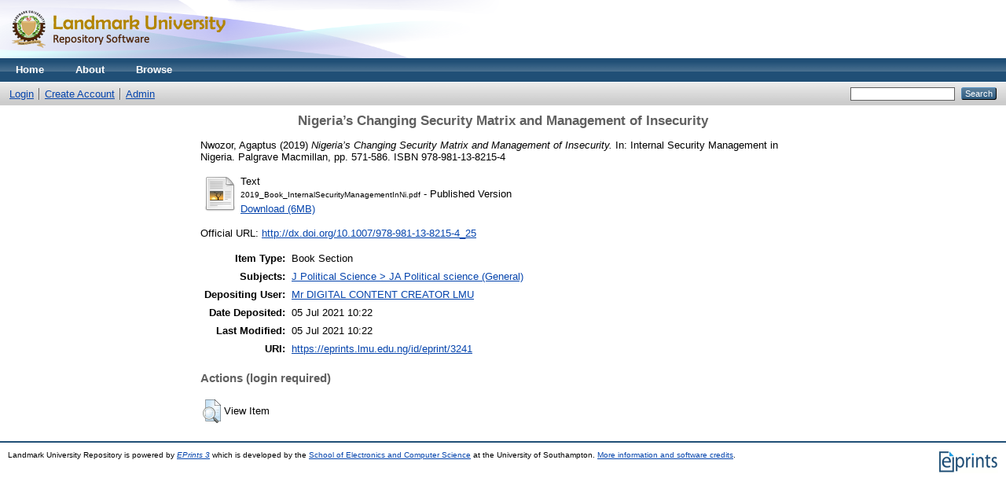

--- FILE ---
content_type: text/html; charset=utf-8
request_url: http://eprints.lmu.edu.ng/3241/
body_size: 3481
content:
<!DOCTYPE html PUBLIC "-//W3C//DTD XHTML 1.0 Transitional//EN" "http://www.w3.org/TR/xhtml1/DTD/xhtml1-transitional.dtd">
<html xmlns="http://www.w3.org/1999/xhtml">
  <head>
    <meta http-equiv="X-UA-Compatible" content="IE=edge" />
    <title> Nigeria’s Changing Security Matrix and Management of Insecurity  - Landmark University Repository</title>
    <link rel="icon" href="/favicon.ico" type="image/x-icon" />
    <link rel="shortcut icon" href="/favicon.ico" type="image/x-icon" />
    <meta name="eprints.eprintid" content="3241" />
<meta name="eprints.rev_number" content="7" />
<meta name="eprints.eprint_status" content="archive" />
<meta name="eprints.userid" content="982" />
<meta name="eprints.dir" content="disk0/00/00/32/41" />
<meta name="eprints.datestamp" content="2021-07-05 10:22:12" />
<meta name="eprints.lastmod" content="2021-07-05 10:22:12" />
<meta name="eprints.status_changed" content="2021-07-05 10:22:12" />
<meta name="eprints.type" content="book_section" />
<meta name="eprints.metadata_visibility" content="show" />
<meta name="eprints.creators_name" content="Nwozor, Agaptus" />
<meta name="eprints.creators_id" content="nwozor.agaptus@lmu.edu.ng" />
<meta name="eprints.title" content="Nigeria’s Changing Security Matrix and Management of Insecurity" />
<meta name="eprints.ispublished" content="pub" />
<meta name="eprints.subjects" content="JA" />
<meta name="eprints.full_text_status" content="public" />
<meta name="eprints.date" content="2019" />
<meta name="eprints.date_type" content="published" />
<meta name="eprints.publisher" content="Palgrave Macmillan" />
<meta name="eprints.pagerange" content="571-586" />
<meta name="eprints.id_number" content="doi:10.1007/978-981-13-8215-4_25" />
<meta name="eprints.refereed" content="TRUE" />
<meta name="eprints.isbn" content="978-981-13-8215-4" />
<meta name="eprints.book_title" content="Internal Security Management in Nigeria" />
<meta name="eprints.editors_name" content="Oshita, Oshita O." />
<meta name="eprints.editors_name" content="Alumona, Ikenna Mike" />
<meta name="eprints.editors_name" content="Onuoha, Freedom Chukwudi" />
<meta name="eprints.official_url" content="http://dx.doi.org/10.1007/978-981-13-8215-4_25" />
<meta name="eprints.citation" content="  Nwozor, Agaptus  (2019) Nigeria’s Changing Security Matrix and Management of Insecurity.   In:  Internal Security Management in Nigeria.   Palgrave Macmillan, pp. 571-586.  ISBN 978-981-13-8215-4     " />
<meta name="eprints.document_url" content="http://eprints.lmu.edu.ng/3241/1/2019_Book_InternalSecurityManagementInNi.pdf" />
<link rel="schema.DC" href="http://purl.org/DC/elements/1.0/" />
<meta name="DC.relation" content="http://eprints.lmu.edu.ng/3241/" />
<meta name="DC.title" content="Nigeria’s Changing Security Matrix and Management of Insecurity" />
<meta name="DC.creator" content="Nwozor, Agaptus" />
<meta name="DC.subject" content="JA Political science (General)" />
<meta name="DC.publisher" content="Palgrave Macmillan" />
<meta name="DC.contributor" content="Oshita, Oshita O." />
<meta name="DC.contributor" content="Alumona, Ikenna Mike" />
<meta name="DC.contributor" content="Onuoha, Freedom Chukwudi" />
<meta name="DC.date" content="2019" />
<meta name="DC.type" content="Book Section" />
<meta name="DC.type" content="PeerReviewed" />
<meta name="DC.format" content="text" />
<meta name="DC.language" content="en" />
<meta name="DC.identifier" content="http://eprints.lmu.edu.ng/3241/1/2019_Book_InternalSecurityManagementInNi.pdf" />
<meta name="DC.identifier" content="  Nwozor, Agaptus  (2019) Nigeria’s Changing Security Matrix and Management of Insecurity.   In:  Internal Security Management in Nigeria.   Palgrave Macmillan, pp. 571-586.  ISBN 978-981-13-8215-4     " />
<meta name="DC.relation" content="http://dx.doi.org/10.1007/978-981-13-8215-4_25" />
<meta name="DC.relation" content="doi:10.1007/978-981-13-8215-4_25" />
<link rel="alternate" href="http://eprints.lmu.edu.ng/cgi/export/eprint/3241/BibTeX/lmueprints-eprint-3241.bib" type="text/plain" title="BibTeX" />
<link rel="alternate" href="http://eprints.lmu.edu.ng/cgi/export/eprint/3241/DC/lmueprints-eprint-3241.txt" type="text/plain; charset=utf-8" title="Dublin Core" />
<link rel="alternate" href="http://eprints.lmu.edu.ng/cgi/export/eprint/3241/EndNote/lmueprints-eprint-3241.enw" type="text/plain; charset=utf-8" title="EndNote" />
<link rel="alternate" href="http://eprints.lmu.edu.ng/cgi/export/eprint/3241/Refer/lmueprints-eprint-3241.refer" type="text/plain" title="Refer" />
<link rel="alternate" href="http://eprints.lmu.edu.ng/cgi/export/eprint/3241/ContextObject/lmueprints-eprint-3241.xml" type="text/xml; charset=utf-8" title="OpenURL ContextObject" />
<link rel="alternate" href="http://eprints.lmu.edu.ng/cgi/export/eprint/3241/Text/lmueprints-eprint-3241.txt" type="text/plain; charset=utf-8" title="ASCII Citation" />
<link rel="alternate" href="http://eprints.lmu.edu.ng/cgi/export/eprint/3241/Atom/lmueprints-eprint-3241.xml" type="application/atom+xml;charset=utf-8" title="Atom" />
<link rel="alternate" href="http://eprints.lmu.edu.ng/cgi/export/eprint/3241/Simple/lmueprints-eprint-3241.txt" type="text/plain; charset=utf-8" title="Simple Metadata" />
<link rel="alternate" href="http://eprints.lmu.edu.ng/cgi/export/eprint/3241/DIDL/lmueprints-eprint-3241.xml" type="text/xml; charset=utf-8" title="MPEG-21 DIDL" />
<link rel="alternate" href="http://eprints.lmu.edu.ng/cgi/export/eprint/3241/MODS/lmueprints-eprint-3241.xml" type="text/xml; charset=utf-8" title="MODS" />
<link rel="alternate" href="http://eprints.lmu.edu.ng/cgi/export/eprint/3241/RDFXML/lmueprints-eprint-3241.rdf" type="application/rdf+xml" title="RDF+XML" />
<link rel="alternate" href="http://eprints.lmu.edu.ng/cgi/export/eprint/3241/HTML/lmueprints-eprint-3241.html" type="text/html; charset=utf-8" title="HTML Citation" />
<link rel="alternate" href="http://eprints.lmu.edu.ng/cgi/export/eprint/3241/METS/lmueprints-eprint-3241.xml" type="text/xml; charset=utf-8" title="METS" />
<link rel="alternate" href="http://eprints.lmu.edu.ng/cgi/export/eprint/3241/XML/lmueprints-eprint-3241.xml" type="application/vnd.eprints.data+xml; charset=utf-8" title="EP3 XML" />
<link rel="alternate" href="http://eprints.lmu.edu.ng/cgi/export/eprint/3241/RIS/lmueprints-eprint-3241.ris" type="text/plain" title="Reference Manager" />
<link rel="alternate" href="http://eprints.lmu.edu.ng/cgi/export/eprint/3241/JSON/lmueprints-eprint-3241.js" type="application/json; charset=utf-8" title="JSON" />
<link rel="alternate" href="http://eprints.lmu.edu.ng/cgi/export/eprint/3241/RDFNT/lmueprints-eprint-3241.nt" type="text/plain" title="RDF+N-Triples" />
<link rel="alternate" href="http://eprints.lmu.edu.ng/cgi/export/eprint/3241/CSV/lmueprints-eprint-3241.csv" type="text/csv; charset=utf-8" title="Multiline CSV" />
<link rel="alternate" href="http://eprints.lmu.edu.ng/cgi/export/eprint/3241/RDFN3/lmueprints-eprint-3241.n3" type="text/n3" title="RDF+N3" />
<link rel="alternate" href="http://eprints.lmu.edu.ng/cgi/export/eprint/3241/COinS/lmueprints-eprint-3241.txt" type="text/plain; charset=utf-8" title="OpenURL ContextObject in Span" />
<link rel="Top" href="http://eprints.lmu.edu.ng/" />
    <link rel="Sword" href="https://eprints.lmu.edu.ng/sword-app/servicedocument" />
    <link rel="SwordDeposit" href="https://eprints.lmu.edu.ng/id/contents" />
    <link rel="Search" type="text/html" href="http://eprints.lmu.edu.ng/cgi/search" />
    <link rel="Search" type="application/opensearchdescription+xml" href="http://eprints.lmu.edu.ng/cgi/opensearchdescription" title="Landmark University Repository" />
    <script type="text/javascript" src="http://www.google.com/jsapi"><!--padder--></script><script type="text/javascript">
// <![CDATA[
google.load("visualization", "1", {packages:["corechart", "geochart"]});
// ]]></script><script type="text/javascript">
// <![CDATA[
var eprints_http_root = "http:\/\/eprints.lmu.edu.ng";
var eprints_http_cgiroot = "http:\/\/eprints.lmu.edu.ng\/cgi";
var eprints_oai_archive_id = "eprints.lmu.edu.ng";
var eprints_logged_in = false;
// ]]></script>
    <style type="text/css">.ep_logged_in { display: none }</style>
    <link rel="stylesheet" type="text/css" href="/style/auto-3.3.16.css" />
    <script type="text/javascript" src="/javascript/auto-3.3.16.js"><!--padder--></script>
    <!--[if lte IE 6]>
        <link rel="stylesheet" type="text/css" href="/style/ie6.css" />
   <![endif]-->
    <meta name="Generator" content="EPrints 3.3.16" />
    <meta http-equiv="Content-Type" content="text/html; charset=UTF-8" />
    <meta http-equiv="Content-Language" content="en" />
    
  </head>
  <body>
    
    <div class="ep_tm_header ep_noprint">
      <div class="ep_tm_site_logo">
        <a href="http://eprints.lmu.edu.ng/" title="Landmark University Repository">
          <img alt="Landmark University Repository" src="/images/sitelogo.png" />
        </a>
      </div>
      <ul class="ep_tm_menu">
        <li>
          <a href="http://eprints.lmu.edu.ng">
            Home
          </a>
        </li>
        <li>
          <a href="http://eprints.lmu.edu.ng/information.html">
            About
          </a>
        </li>
        <li>
          <a href="http://eprints.lmu.edu.ng/view/" menu="ep_tm_menu_browse">
            Browse
          </a>
          <ul id="ep_tm_menu_browse" style="display:none;">
            <li>
              <a href="http://eprints.lmu.edu.ng/view/year/">
                Browse by 
                Year
              </a>
            </li>
            <li>
              <a href="http://eprints.lmu.edu.ng/view/subjects/">
                Browse by 
                Subject
              </a>
            </li>
            <li>
              <a href="http://eprints.lmu.edu.ng/view/divisions/">
                Browse by 
                Division
              </a>
            </li>
            <li>
              <a href="http://eprints.lmu.edu.ng/view/creators/">
                Browse by 
                Author
              </a>
            </li>
          </ul>
        </li>
      </ul>
      <table class="ep_tm_searchbar">
        <tr>
          <td align="left">
            <ul class="ep_tm_key_tools" id="ep_tm_menu_tools"><li><a href="http://eprints.lmu.edu.ng/cgi/users/home">Login</a></li><li><a href="/cgi/register">Create Account</a></li><li><a href="http://eprints.lmu.edu.ng/cgi/users/home?screen=Admin">Admin</a></li></ul>
          </td>
          <td align="right" style="white-space: nowrap">
            
            <form method="get" accept-charset="utf-8" action="http://eprints.lmu.edu.ng/cgi/search" style="display:inline">
              <input class="ep_tm_searchbarbox" size="20" type="text" name="q" />
              <input class="ep_tm_searchbarbutton" value="Search" type="submit" name="_action_search" />
              <input type="hidden" name="_action_search" value="Search" />
              <input type="hidden" name="_order" value="bytitle" />
              <input type="hidden" name="basic_srchtype" value="ALL" />
              <input type="hidden" name="_satisfyall" value="ALL" />
            </form>
          </td>
        </tr>
      </table>
    </div>
    <div>
      <div class="ep_tm_page_content">
        <h1 class="ep_tm_pagetitle">
          

Nigeria’s Changing Security Matrix and Management of Insecurity


        </h1>
        <div class="ep_summary_content"><div class="ep_summary_content_left"></div><div class="ep_summary_content_right"></div><div class="ep_summary_content_top"></div><div class="ep_summary_content_main">

  <p style="margin-bottom: 1em">
    


    <span class="person_name">Nwozor, Agaptus</span>
  

(2019)

<em>Nigeria’s Changing Security Matrix and Management of Insecurity.</em>


    
      In:  
      Internal Security Management in Nigeria.
    
    
    Palgrave Macmillan, pp. 571-586.
     ISBN 978-981-13-8215-4
  


  



  </p>

  

  

    
  
    
      
      <table>
        
          <tr>
            <td valign="top" align="right"><a class="ep_document_link" href="http://eprints.lmu.edu.ng/3241/1/2019_Book_InternalSecurityManagementInNi.pdf"><img class="ep_doc_icon" alt="[img]" src="http://eprints.lmu.edu.ng/style/images/fileicons/text.png" border="0" /></a></td>
            <td valign="top">
              

<!-- document citation -->


<span class="ep_document_citation">
<span class="document_format">Text</span>
<br /><span class="document_filename">2019_Book_InternalSecurityManagementInNi.pdf</span>
 - Published Version


</span>

<br />
              <a href="http://eprints.lmu.edu.ng/3241/1/2019_Book_InternalSecurityManagementInNi.pdf" class="ep_document_link">Download (6MB)</a>
              
			  
			  
              
  
              <ul>
              
              </ul>
            </td>
          </tr>
        
      </table>
    

  

  
    <div style="margin-bottom: 1em">
      Official URL: <a href="http://dx.doi.org/10.1007/978-981-13-8215-4_25">http://dx.doi.org/10.1007/978-981-13-8215-4_25</a>
    </div>
  

  

  <table style="margin-bottom: 1em; margin-top: 1em;" cellpadding="3">
    <tr>
      <th align="right">Item Type:</th>
      <td>
        Book Section
        
        
        
      </td>
    </tr>
    
    
      
    
      
    
      
    
      
        <tr>
          <th align="right">Subjects:</th>
          <td valign="top"><a href="http://eprints.lmu.edu.ng/view/subjects/JA.html">J Political Science &gt; JA Political science (General)</a></td>
        </tr>
      
    
      
    
      
    
      
        <tr>
          <th align="right">Depositing User:</th>
          <td valign="top">

<a href="https://eprints.lmu.edu.ng/profile/982"><span class="ep_name_citation"><span class="person_name">Mr DIGITAL CONTENT CREATOR LMU</span></span></a>

</td>
        </tr>
      
    
      
        <tr>
          <th align="right">Date Deposited:</th>
          <td valign="top">05 Jul 2021 10:22</td>
        </tr>
      
    
      
        <tr>
          <th align="right">Last Modified:</th>
          <td valign="top">05 Jul 2021 10:22</td>
        </tr>
      
    
    <tr>
      <th align="right">URI:</th>
      <td valign="top"><a href="https://eprints.lmu.edu.ng/id/eprint/3241">https://eprints.lmu.edu.ng/id/eprint/3241</a></td>
    </tr>
  </table>

  
  

  
    <h3>Actions (login required)</h3>
    <table class="ep_summary_page_actions">
    
      <tr>
        <td><a href="/cgi/users/home?screen=EPrint%3A%3AView&amp;eprintid=3241"><img src="/style/images/action_view.png" title="View Item" alt="View Item" class="ep_form_action_icon" /></a></td>
        <td>View Item</td>
      </tr>
    
    </table>
  

</div><div class="ep_summary_content_bottom"></div><div class="ep_summary_content_after"></div></div>
      </div>
    </div>
    <div class="ep_tm_footer ep_noprint">
      <div class="ep_tm_eprints_logo">
        <a href="http://eprints.org/software/">
          <img alt="EPrints Logo" src="/images/eprintslogo.gif" />
        </a>
      </div>
      <div>Landmark University Repository is powered by <em><a href="http://eprints.org/software/">EPrints 3</a></em> which is developed by the <a href="http://www.ecs.soton.ac.uk/">School of Electronics and Computer Science</a> at the University of Southampton. <a href="http://eprints.lmu.edu.ng/eprints/">More information and software credits</a>.</div>
    </div>
  </body>
</html>